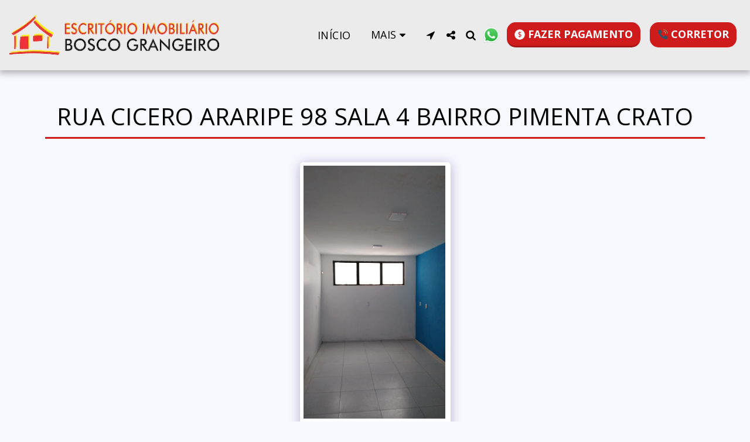

--- FILE ---
content_type: image/svg+xml
request_url: https://images.cdn-files-a.com/ready_uploads/svg/round-dollar5f22b3453292a.svg?v=3
body_size: 237
content:
<svg xmlns="http://www.w3.org/2000/svg" viewBox="0 0 64 64" width="64" height="64"><g class="nc-icon-wrapper" stroke="none" fill="#111111"><path fill="#111111" d="M26.025,24.331c0,2.655,1.795,3.667,4.322,4.633v-8.607C28.01,20.783,26.025,21.946,26.025,24.331z"></path> <path fill="#111111" d="M33.652,33.79v8.693c3.146-0.478,4.729-1.848,4.729-4.124C38.381,35.642,36.322,34.727,33.652,33.79z"></path> <path fill="#111111" d="M32,1C14.906,1,1,14.907,1,32s13.906,31,31,31s31-13.907,31-31S49.094,1,32,1z M39.917,43.136 c-1.503,1.304-3.594,2.133-6.265,2.492V51h-3.304v-5.146c-2.597-0.018-6.217-0.397-8.569-1.487v-3.524 c2.43,1.084,5.88,1.853,8.569,1.89V32.729c-4.697-1.523-8.14-3.468-8.14-8.352c0-4.317,3.798-6.598,8.14-7.125V13h3.304v4.183 c2.709,0.094,5.325,0.642,7.846,1.659l-1.175,2.959c-2.188-0.866-4.412-1.383-6.672-1.562v9.841 c2.276,0.733,3.991,1.449,5.136,2.146c2.454,1.495,3.433,3.31,3.433,5.839C42.221,40.113,41.453,41.803,39.917,43.136z"></path></g></svg>

--- FILE ---
content_type: image/svg+xml
request_url: https://images.cdn-files-a.com/ready_uploads/svg/phone-call5f22b436628aa.svg?v=3
body_size: 89
content:
<svg xmlns="http://www.w3.org/2000/svg" viewBox="0 0 48 48" width="48" height="48"><g class="nc-icon-wrapper"><path d="M46,21a1,1,0,0,1-1-1A17.018,17.018,0,0,0,28,3a1,1,0,0,1,0-2A19.021,19.021,0,0,1,47,20,1,1,0,0,1,46,21Z" fill="#72c472"></path><path d="M38,21a1,1,0,0,1-1-1,9.011,9.011,0,0,0-9-9,1,1,0,0,1,0-2A11.013,11.013,0,0,1,39,20,1,1,0,0,1,38,21Z" fill="#9edb9e"></path><path d="M31.376,29.175,27.79,33.658A37.835,37.835,0,0,1,14.343,20.212l4.483-3.586a3.047,3.047,0,0,0,.88-3.614l-4.087-9.2A3.045,3.045,0,0,0,12.068,2.1L4.29,4.115A3.066,3.066,0,0,0,2.029,7.5,45.2,45.2,0,0,0,40.5,45.971a3.062,3.062,0,0,0,3.383-2.26L45.9,35.932a3.047,3.047,0,0,0-1.712-3.551L34.99,28.3A3.046,3.046,0,0,0,31.376,29.175Z" fill="#335262"></path></g></svg>